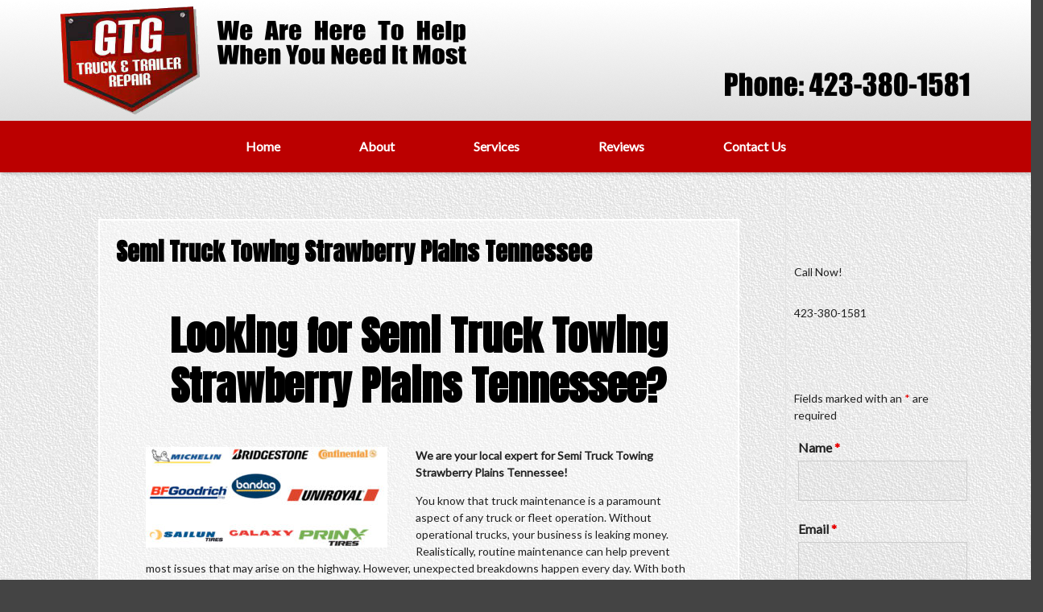

--- FILE ---
content_type: text/html; charset=utf-8
request_url: https://www.google.com/recaptcha/api2/anchor?ar=1&k=6LdywOMqAAAAAL25gCflJGUPp3pquqUpiDdIjBgz&co=aHR0cHM6Ly9ndGd0cnVjay5jb206NDQz&hl=en&v=N67nZn4AqZkNcbeMu4prBgzg&theme=light&size=normal&anchor-ms=20000&execute-ms=30000&cb=nmary6ziifon
body_size: 49460
content:
<!DOCTYPE HTML><html dir="ltr" lang="en"><head><meta http-equiv="Content-Type" content="text/html; charset=UTF-8">
<meta http-equiv="X-UA-Compatible" content="IE=edge">
<title>reCAPTCHA</title>
<style type="text/css">
/* cyrillic-ext */
@font-face {
  font-family: 'Roboto';
  font-style: normal;
  font-weight: 400;
  font-stretch: 100%;
  src: url(//fonts.gstatic.com/s/roboto/v48/KFO7CnqEu92Fr1ME7kSn66aGLdTylUAMa3GUBHMdazTgWw.woff2) format('woff2');
  unicode-range: U+0460-052F, U+1C80-1C8A, U+20B4, U+2DE0-2DFF, U+A640-A69F, U+FE2E-FE2F;
}
/* cyrillic */
@font-face {
  font-family: 'Roboto';
  font-style: normal;
  font-weight: 400;
  font-stretch: 100%;
  src: url(//fonts.gstatic.com/s/roboto/v48/KFO7CnqEu92Fr1ME7kSn66aGLdTylUAMa3iUBHMdazTgWw.woff2) format('woff2');
  unicode-range: U+0301, U+0400-045F, U+0490-0491, U+04B0-04B1, U+2116;
}
/* greek-ext */
@font-face {
  font-family: 'Roboto';
  font-style: normal;
  font-weight: 400;
  font-stretch: 100%;
  src: url(//fonts.gstatic.com/s/roboto/v48/KFO7CnqEu92Fr1ME7kSn66aGLdTylUAMa3CUBHMdazTgWw.woff2) format('woff2');
  unicode-range: U+1F00-1FFF;
}
/* greek */
@font-face {
  font-family: 'Roboto';
  font-style: normal;
  font-weight: 400;
  font-stretch: 100%;
  src: url(//fonts.gstatic.com/s/roboto/v48/KFO7CnqEu92Fr1ME7kSn66aGLdTylUAMa3-UBHMdazTgWw.woff2) format('woff2');
  unicode-range: U+0370-0377, U+037A-037F, U+0384-038A, U+038C, U+038E-03A1, U+03A3-03FF;
}
/* math */
@font-face {
  font-family: 'Roboto';
  font-style: normal;
  font-weight: 400;
  font-stretch: 100%;
  src: url(//fonts.gstatic.com/s/roboto/v48/KFO7CnqEu92Fr1ME7kSn66aGLdTylUAMawCUBHMdazTgWw.woff2) format('woff2');
  unicode-range: U+0302-0303, U+0305, U+0307-0308, U+0310, U+0312, U+0315, U+031A, U+0326-0327, U+032C, U+032F-0330, U+0332-0333, U+0338, U+033A, U+0346, U+034D, U+0391-03A1, U+03A3-03A9, U+03B1-03C9, U+03D1, U+03D5-03D6, U+03F0-03F1, U+03F4-03F5, U+2016-2017, U+2034-2038, U+203C, U+2040, U+2043, U+2047, U+2050, U+2057, U+205F, U+2070-2071, U+2074-208E, U+2090-209C, U+20D0-20DC, U+20E1, U+20E5-20EF, U+2100-2112, U+2114-2115, U+2117-2121, U+2123-214F, U+2190, U+2192, U+2194-21AE, U+21B0-21E5, U+21F1-21F2, U+21F4-2211, U+2213-2214, U+2216-22FF, U+2308-230B, U+2310, U+2319, U+231C-2321, U+2336-237A, U+237C, U+2395, U+239B-23B7, U+23D0, U+23DC-23E1, U+2474-2475, U+25AF, U+25B3, U+25B7, U+25BD, U+25C1, U+25CA, U+25CC, U+25FB, U+266D-266F, U+27C0-27FF, U+2900-2AFF, U+2B0E-2B11, U+2B30-2B4C, U+2BFE, U+3030, U+FF5B, U+FF5D, U+1D400-1D7FF, U+1EE00-1EEFF;
}
/* symbols */
@font-face {
  font-family: 'Roboto';
  font-style: normal;
  font-weight: 400;
  font-stretch: 100%;
  src: url(//fonts.gstatic.com/s/roboto/v48/KFO7CnqEu92Fr1ME7kSn66aGLdTylUAMaxKUBHMdazTgWw.woff2) format('woff2');
  unicode-range: U+0001-000C, U+000E-001F, U+007F-009F, U+20DD-20E0, U+20E2-20E4, U+2150-218F, U+2190, U+2192, U+2194-2199, U+21AF, U+21E6-21F0, U+21F3, U+2218-2219, U+2299, U+22C4-22C6, U+2300-243F, U+2440-244A, U+2460-24FF, U+25A0-27BF, U+2800-28FF, U+2921-2922, U+2981, U+29BF, U+29EB, U+2B00-2BFF, U+4DC0-4DFF, U+FFF9-FFFB, U+10140-1018E, U+10190-1019C, U+101A0, U+101D0-101FD, U+102E0-102FB, U+10E60-10E7E, U+1D2C0-1D2D3, U+1D2E0-1D37F, U+1F000-1F0FF, U+1F100-1F1AD, U+1F1E6-1F1FF, U+1F30D-1F30F, U+1F315, U+1F31C, U+1F31E, U+1F320-1F32C, U+1F336, U+1F378, U+1F37D, U+1F382, U+1F393-1F39F, U+1F3A7-1F3A8, U+1F3AC-1F3AF, U+1F3C2, U+1F3C4-1F3C6, U+1F3CA-1F3CE, U+1F3D4-1F3E0, U+1F3ED, U+1F3F1-1F3F3, U+1F3F5-1F3F7, U+1F408, U+1F415, U+1F41F, U+1F426, U+1F43F, U+1F441-1F442, U+1F444, U+1F446-1F449, U+1F44C-1F44E, U+1F453, U+1F46A, U+1F47D, U+1F4A3, U+1F4B0, U+1F4B3, U+1F4B9, U+1F4BB, U+1F4BF, U+1F4C8-1F4CB, U+1F4D6, U+1F4DA, U+1F4DF, U+1F4E3-1F4E6, U+1F4EA-1F4ED, U+1F4F7, U+1F4F9-1F4FB, U+1F4FD-1F4FE, U+1F503, U+1F507-1F50B, U+1F50D, U+1F512-1F513, U+1F53E-1F54A, U+1F54F-1F5FA, U+1F610, U+1F650-1F67F, U+1F687, U+1F68D, U+1F691, U+1F694, U+1F698, U+1F6AD, U+1F6B2, U+1F6B9-1F6BA, U+1F6BC, U+1F6C6-1F6CF, U+1F6D3-1F6D7, U+1F6E0-1F6EA, U+1F6F0-1F6F3, U+1F6F7-1F6FC, U+1F700-1F7FF, U+1F800-1F80B, U+1F810-1F847, U+1F850-1F859, U+1F860-1F887, U+1F890-1F8AD, U+1F8B0-1F8BB, U+1F8C0-1F8C1, U+1F900-1F90B, U+1F93B, U+1F946, U+1F984, U+1F996, U+1F9E9, U+1FA00-1FA6F, U+1FA70-1FA7C, U+1FA80-1FA89, U+1FA8F-1FAC6, U+1FACE-1FADC, U+1FADF-1FAE9, U+1FAF0-1FAF8, U+1FB00-1FBFF;
}
/* vietnamese */
@font-face {
  font-family: 'Roboto';
  font-style: normal;
  font-weight: 400;
  font-stretch: 100%;
  src: url(//fonts.gstatic.com/s/roboto/v48/KFO7CnqEu92Fr1ME7kSn66aGLdTylUAMa3OUBHMdazTgWw.woff2) format('woff2');
  unicode-range: U+0102-0103, U+0110-0111, U+0128-0129, U+0168-0169, U+01A0-01A1, U+01AF-01B0, U+0300-0301, U+0303-0304, U+0308-0309, U+0323, U+0329, U+1EA0-1EF9, U+20AB;
}
/* latin-ext */
@font-face {
  font-family: 'Roboto';
  font-style: normal;
  font-weight: 400;
  font-stretch: 100%;
  src: url(//fonts.gstatic.com/s/roboto/v48/KFO7CnqEu92Fr1ME7kSn66aGLdTylUAMa3KUBHMdazTgWw.woff2) format('woff2');
  unicode-range: U+0100-02BA, U+02BD-02C5, U+02C7-02CC, U+02CE-02D7, U+02DD-02FF, U+0304, U+0308, U+0329, U+1D00-1DBF, U+1E00-1E9F, U+1EF2-1EFF, U+2020, U+20A0-20AB, U+20AD-20C0, U+2113, U+2C60-2C7F, U+A720-A7FF;
}
/* latin */
@font-face {
  font-family: 'Roboto';
  font-style: normal;
  font-weight: 400;
  font-stretch: 100%;
  src: url(//fonts.gstatic.com/s/roboto/v48/KFO7CnqEu92Fr1ME7kSn66aGLdTylUAMa3yUBHMdazQ.woff2) format('woff2');
  unicode-range: U+0000-00FF, U+0131, U+0152-0153, U+02BB-02BC, U+02C6, U+02DA, U+02DC, U+0304, U+0308, U+0329, U+2000-206F, U+20AC, U+2122, U+2191, U+2193, U+2212, U+2215, U+FEFF, U+FFFD;
}
/* cyrillic-ext */
@font-face {
  font-family: 'Roboto';
  font-style: normal;
  font-weight: 500;
  font-stretch: 100%;
  src: url(//fonts.gstatic.com/s/roboto/v48/KFO7CnqEu92Fr1ME7kSn66aGLdTylUAMa3GUBHMdazTgWw.woff2) format('woff2');
  unicode-range: U+0460-052F, U+1C80-1C8A, U+20B4, U+2DE0-2DFF, U+A640-A69F, U+FE2E-FE2F;
}
/* cyrillic */
@font-face {
  font-family: 'Roboto';
  font-style: normal;
  font-weight: 500;
  font-stretch: 100%;
  src: url(//fonts.gstatic.com/s/roboto/v48/KFO7CnqEu92Fr1ME7kSn66aGLdTylUAMa3iUBHMdazTgWw.woff2) format('woff2');
  unicode-range: U+0301, U+0400-045F, U+0490-0491, U+04B0-04B1, U+2116;
}
/* greek-ext */
@font-face {
  font-family: 'Roboto';
  font-style: normal;
  font-weight: 500;
  font-stretch: 100%;
  src: url(//fonts.gstatic.com/s/roboto/v48/KFO7CnqEu92Fr1ME7kSn66aGLdTylUAMa3CUBHMdazTgWw.woff2) format('woff2');
  unicode-range: U+1F00-1FFF;
}
/* greek */
@font-face {
  font-family: 'Roboto';
  font-style: normal;
  font-weight: 500;
  font-stretch: 100%;
  src: url(//fonts.gstatic.com/s/roboto/v48/KFO7CnqEu92Fr1ME7kSn66aGLdTylUAMa3-UBHMdazTgWw.woff2) format('woff2');
  unicode-range: U+0370-0377, U+037A-037F, U+0384-038A, U+038C, U+038E-03A1, U+03A3-03FF;
}
/* math */
@font-face {
  font-family: 'Roboto';
  font-style: normal;
  font-weight: 500;
  font-stretch: 100%;
  src: url(//fonts.gstatic.com/s/roboto/v48/KFO7CnqEu92Fr1ME7kSn66aGLdTylUAMawCUBHMdazTgWw.woff2) format('woff2');
  unicode-range: U+0302-0303, U+0305, U+0307-0308, U+0310, U+0312, U+0315, U+031A, U+0326-0327, U+032C, U+032F-0330, U+0332-0333, U+0338, U+033A, U+0346, U+034D, U+0391-03A1, U+03A3-03A9, U+03B1-03C9, U+03D1, U+03D5-03D6, U+03F0-03F1, U+03F4-03F5, U+2016-2017, U+2034-2038, U+203C, U+2040, U+2043, U+2047, U+2050, U+2057, U+205F, U+2070-2071, U+2074-208E, U+2090-209C, U+20D0-20DC, U+20E1, U+20E5-20EF, U+2100-2112, U+2114-2115, U+2117-2121, U+2123-214F, U+2190, U+2192, U+2194-21AE, U+21B0-21E5, U+21F1-21F2, U+21F4-2211, U+2213-2214, U+2216-22FF, U+2308-230B, U+2310, U+2319, U+231C-2321, U+2336-237A, U+237C, U+2395, U+239B-23B7, U+23D0, U+23DC-23E1, U+2474-2475, U+25AF, U+25B3, U+25B7, U+25BD, U+25C1, U+25CA, U+25CC, U+25FB, U+266D-266F, U+27C0-27FF, U+2900-2AFF, U+2B0E-2B11, U+2B30-2B4C, U+2BFE, U+3030, U+FF5B, U+FF5D, U+1D400-1D7FF, U+1EE00-1EEFF;
}
/* symbols */
@font-face {
  font-family: 'Roboto';
  font-style: normal;
  font-weight: 500;
  font-stretch: 100%;
  src: url(//fonts.gstatic.com/s/roboto/v48/KFO7CnqEu92Fr1ME7kSn66aGLdTylUAMaxKUBHMdazTgWw.woff2) format('woff2');
  unicode-range: U+0001-000C, U+000E-001F, U+007F-009F, U+20DD-20E0, U+20E2-20E4, U+2150-218F, U+2190, U+2192, U+2194-2199, U+21AF, U+21E6-21F0, U+21F3, U+2218-2219, U+2299, U+22C4-22C6, U+2300-243F, U+2440-244A, U+2460-24FF, U+25A0-27BF, U+2800-28FF, U+2921-2922, U+2981, U+29BF, U+29EB, U+2B00-2BFF, U+4DC0-4DFF, U+FFF9-FFFB, U+10140-1018E, U+10190-1019C, U+101A0, U+101D0-101FD, U+102E0-102FB, U+10E60-10E7E, U+1D2C0-1D2D3, U+1D2E0-1D37F, U+1F000-1F0FF, U+1F100-1F1AD, U+1F1E6-1F1FF, U+1F30D-1F30F, U+1F315, U+1F31C, U+1F31E, U+1F320-1F32C, U+1F336, U+1F378, U+1F37D, U+1F382, U+1F393-1F39F, U+1F3A7-1F3A8, U+1F3AC-1F3AF, U+1F3C2, U+1F3C4-1F3C6, U+1F3CA-1F3CE, U+1F3D4-1F3E0, U+1F3ED, U+1F3F1-1F3F3, U+1F3F5-1F3F7, U+1F408, U+1F415, U+1F41F, U+1F426, U+1F43F, U+1F441-1F442, U+1F444, U+1F446-1F449, U+1F44C-1F44E, U+1F453, U+1F46A, U+1F47D, U+1F4A3, U+1F4B0, U+1F4B3, U+1F4B9, U+1F4BB, U+1F4BF, U+1F4C8-1F4CB, U+1F4D6, U+1F4DA, U+1F4DF, U+1F4E3-1F4E6, U+1F4EA-1F4ED, U+1F4F7, U+1F4F9-1F4FB, U+1F4FD-1F4FE, U+1F503, U+1F507-1F50B, U+1F50D, U+1F512-1F513, U+1F53E-1F54A, U+1F54F-1F5FA, U+1F610, U+1F650-1F67F, U+1F687, U+1F68D, U+1F691, U+1F694, U+1F698, U+1F6AD, U+1F6B2, U+1F6B9-1F6BA, U+1F6BC, U+1F6C6-1F6CF, U+1F6D3-1F6D7, U+1F6E0-1F6EA, U+1F6F0-1F6F3, U+1F6F7-1F6FC, U+1F700-1F7FF, U+1F800-1F80B, U+1F810-1F847, U+1F850-1F859, U+1F860-1F887, U+1F890-1F8AD, U+1F8B0-1F8BB, U+1F8C0-1F8C1, U+1F900-1F90B, U+1F93B, U+1F946, U+1F984, U+1F996, U+1F9E9, U+1FA00-1FA6F, U+1FA70-1FA7C, U+1FA80-1FA89, U+1FA8F-1FAC6, U+1FACE-1FADC, U+1FADF-1FAE9, U+1FAF0-1FAF8, U+1FB00-1FBFF;
}
/* vietnamese */
@font-face {
  font-family: 'Roboto';
  font-style: normal;
  font-weight: 500;
  font-stretch: 100%;
  src: url(//fonts.gstatic.com/s/roboto/v48/KFO7CnqEu92Fr1ME7kSn66aGLdTylUAMa3OUBHMdazTgWw.woff2) format('woff2');
  unicode-range: U+0102-0103, U+0110-0111, U+0128-0129, U+0168-0169, U+01A0-01A1, U+01AF-01B0, U+0300-0301, U+0303-0304, U+0308-0309, U+0323, U+0329, U+1EA0-1EF9, U+20AB;
}
/* latin-ext */
@font-face {
  font-family: 'Roboto';
  font-style: normal;
  font-weight: 500;
  font-stretch: 100%;
  src: url(//fonts.gstatic.com/s/roboto/v48/KFO7CnqEu92Fr1ME7kSn66aGLdTylUAMa3KUBHMdazTgWw.woff2) format('woff2');
  unicode-range: U+0100-02BA, U+02BD-02C5, U+02C7-02CC, U+02CE-02D7, U+02DD-02FF, U+0304, U+0308, U+0329, U+1D00-1DBF, U+1E00-1E9F, U+1EF2-1EFF, U+2020, U+20A0-20AB, U+20AD-20C0, U+2113, U+2C60-2C7F, U+A720-A7FF;
}
/* latin */
@font-face {
  font-family: 'Roboto';
  font-style: normal;
  font-weight: 500;
  font-stretch: 100%;
  src: url(//fonts.gstatic.com/s/roboto/v48/KFO7CnqEu92Fr1ME7kSn66aGLdTylUAMa3yUBHMdazQ.woff2) format('woff2');
  unicode-range: U+0000-00FF, U+0131, U+0152-0153, U+02BB-02BC, U+02C6, U+02DA, U+02DC, U+0304, U+0308, U+0329, U+2000-206F, U+20AC, U+2122, U+2191, U+2193, U+2212, U+2215, U+FEFF, U+FFFD;
}
/* cyrillic-ext */
@font-face {
  font-family: 'Roboto';
  font-style: normal;
  font-weight: 900;
  font-stretch: 100%;
  src: url(//fonts.gstatic.com/s/roboto/v48/KFO7CnqEu92Fr1ME7kSn66aGLdTylUAMa3GUBHMdazTgWw.woff2) format('woff2');
  unicode-range: U+0460-052F, U+1C80-1C8A, U+20B4, U+2DE0-2DFF, U+A640-A69F, U+FE2E-FE2F;
}
/* cyrillic */
@font-face {
  font-family: 'Roboto';
  font-style: normal;
  font-weight: 900;
  font-stretch: 100%;
  src: url(//fonts.gstatic.com/s/roboto/v48/KFO7CnqEu92Fr1ME7kSn66aGLdTylUAMa3iUBHMdazTgWw.woff2) format('woff2');
  unicode-range: U+0301, U+0400-045F, U+0490-0491, U+04B0-04B1, U+2116;
}
/* greek-ext */
@font-face {
  font-family: 'Roboto';
  font-style: normal;
  font-weight: 900;
  font-stretch: 100%;
  src: url(//fonts.gstatic.com/s/roboto/v48/KFO7CnqEu92Fr1ME7kSn66aGLdTylUAMa3CUBHMdazTgWw.woff2) format('woff2');
  unicode-range: U+1F00-1FFF;
}
/* greek */
@font-face {
  font-family: 'Roboto';
  font-style: normal;
  font-weight: 900;
  font-stretch: 100%;
  src: url(//fonts.gstatic.com/s/roboto/v48/KFO7CnqEu92Fr1ME7kSn66aGLdTylUAMa3-UBHMdazTgWw.woff2) format('woff2');
  unicode-range: U+0370-0377, U+037A-037F, U+0384-038A, U+038C, U+038E-03A1, U+03A3-03FF;
}
/* math */
@font-face {
  font-family: 'Roboto';
  font-style: normal;
  font-weight: 900;
  font-stretch: 100%;
  src: url(//fonts.gstatic.com/s/roboto/v48/KFO7CnqEu92Fr1ME7kSn66aGLdTylUAMawCUBHMdazTgWw.woff2) format('woff2');
  unicode-range: U+0302-0303, U+0305, U+0307-0308, U+0310, U+0312, U+0315, U+031A, U+0326-0327, U+032C, U+032F-0330, U+0332-0333, U+0338, U+033A, U+0346, U+034D, U+0391-03A1, U+03A3-03A9, U+03B1-03C9, U+03D1, U+03D5-03D6, U+03F0-03F1, U+03F4-03F5, U+2016-2017, U+2034-2038, U+203C, U+2040, U+2043, U+2047, U+2050, U+2057, U+205F, U+2070-2071, U+2074-208E, U+2090-209C, U+20D0-20DC, U+20E1, U+20E5-20EF, U+2100-2112, U+2114-2115, U+2117-2121, U+2123-214F, U+2190, U+2192, U+2194-21AE, U+21B0-21E5, U+21F1-21F2, U+21F4-2211, U+2213-2214, U+2216-22FF, U+2308-230B, U+2310, U+2319, U+231C-2321, U+2336-237A, U+237C, U+2395, U+239B-23B7, U+23D0, U+23DC-23E1, U+2474-2475, U+25AF, U+25B3, U+25B7, U+25BD, U+25C1, U+25CA, U+25CC, U+25FB, U+266D-266F, U+27C0-27FF, U+2900-2AFF, U+2B0E-2B11, U+2B30-2B4C, U+2BFE, U+3030, U+FF5B, U+FF5D, U+1D400-1D7FF, U+1EE00-1EEFF;
}
/* symbols */
@font-face {
  font-family: 'Roboto';
  font-style: normal;
  font-weight: 900;
  font-stretch: 100%;
  src: url(//fonts.gstatic.com/s/roboto/v48/KFO7CnqEu92Fr1ME7kSn66aGLdTylUAMaxKUBHMdazTgWw.woff2) format('woff2');
  unicode-range: U+0001-000C, U+000E-001F, U+007F-009F, U+20DD-20E0, U+20E2-20E4, U+2150-218F, U+2190, U+2192, U+2194-2199, U+21AF, U+21E6-21F0, U+21F3, U+2218-2219, U+2299, U+22C4-22C6, U+2300-243F, U+2440-244A, U+2460-24FF, U+25A0-27BF, U+2800-28FF, U+2921-2922, U+2981, U+29BF, U+29EB, U+2B00-2BFF, U+4DC0-4DFF, U+FFF9-FFFB, U+10140-1018E, U+10190-1019C, U+101A0, U+101D0-101FD, U+102E0-102FB, U+10E60-10E7E, U+1D2C0-1D2D3, U+1D2E0-1D37F, U+1F000-1F0FF, U+1F100-1F1AD, U+1F1E6-1F1FF, U+1F30D-1F30F, U+1F315, U+1F31C, U+1F31E, U+1F320-1F32C, U+1F336, U+1F378, U+1F37D, U+1F382, U+1F393-1F39F, U+1F3A7-1F3A8, U+1F3AC-1F3AF, U+1F3C2, U+1F3C4-1F3C6, U+1F3CA-1F3CE, U+1F3D4-1F3E0, U+1F3ED, U+1F3F1-1F3F3, U+1F3F5-1F3F7, U+1F408, U+1F415, U+1F41F, U+1F426, U+1F43F, U+1F441-1F442, U+1F444, U+1F446-1F449, U+1F44C-1F44E, U+1F453, U+1F46A, U+1F47D, U+1F4A3, U+1F4B0, U+1F4B3, U+1F4B9, U+1F4BB, U+1F4BF, U+1F4C8-1F4CB, U+1F4D6, U+1F4DA, U+1F4DF, U+1F4E3-1F4E6, U+1F4EA-1F4ED, U+1F4F7, U+1F4F9-1F4FB, U+1F4FD-1F4FE, U+1F503, U+1F507-1F50B, U+1F50D, U+1F512-1F513, U+1F53E-1F54A, U+1F54F-1F5FA, U+1F610, U+1F650-1F67F, U+1F687, U+1F68D, U+1F691, U+1F694, U+1F698, U+1F6AD, U+1F6B2, U+1F6B9-1F6BA, U+1F6BC, U+1F6C6-1F6CF, U+1F6D3-1F6D7, U+1F6E0-1F6EA, U+1F6F0-1F6F3, U+1F6F7-1F6FC, U+1F700-1F7FF, U+1F800-1F80B, U+1F810-1F847, U+1F850-1F859, U+1F860-1F887, U+1F890-1F8AD, U+1F8B0-1F8BB, U+1F8C0-1F8C1, U+1F900-1F90B, U+1F93B, U+1F946, U+1F984, U+1F996, U+1F9E9, U+1FA00-1FA6F, U+1FA70-1FA7C, U+1FA80-1FA89, U+1FA8F-1FAC6, U+1FACE-1FADC, U+1FADF-1FAE9, U+1FAF0-1FAF8, U+1FB00-1FBFF;
}
/* vietnamese */
@font-face {
  font-family: 'Roboto';
  font-style: normal;
  font-weight: 900;
  font-stretch: 100%;
  src: url(//fonts.gstatic.com/s/roboto/v48/KFO7CnqEu92Fr1ME7kSn66aGLdTylUAMa3OUBHMdazTgWw.woff2) format('woff2');
  unicode-range: U+0102-0103, U+0110-0111, U+0128-0129, U+0168-0169, U+01A0-01A1, U+01AF-01B0, U+0300-0301, U+0303-0304, U+0308-0309, U+0323, U+0329, U+1EA0-1EF9, U+20AB;
}
/* latin-ext */
@font-face {
  font-family: 'Roboto';
  font-style: normal;
  font-weight: 900;
  font-stretch: 100%;
  src: url(//fonts.gstatic.com/s/roboto/v48/KFO7CnqEu92Fr1ME7kSn66aGLdTylUAMa3KUBHMdazTgWw.woff2) format('woff2');
  unicode-range: U+0100-02BA, U+02BD-02C5, U+02C7-02CC, U+02CE-02D7, U+02DD-02FF, U+0304, U+0308, U+0329, U+1D00-1DBF, U+1E00-1E9F, U+1EF2-1EFF, U+2020, U+20A0-20AB, U+20AD-20C0, U+2113, U+2C60-2C7F, U+A720-A7FF;
}
/* latin */
@font-face {
  font-family: 'Roboto';
  font-style: normal;
  font-weight: 900;
  font-stretch: 100%;
  src: url(//fonts.gstatic.com/s/roboto/v48/KFO7CnqEu92Fr1ME7kSn66aGLdTylUAMa3yUBHMdazQ.woff2) format('woff2');
  unicode-range: U+0000-00FF, U+0131, U+0152-0153, U+02BB-02BC, U+02C6, U+02DA, U+02DC, U+0304, U+0308, U+0329, U+2000-206F, U+20AC, U+2122, U+2191, U+2193, U+2212, U+2215, U+FEFF, U+FFFD;
}

</style>
<link rel="stylesheet" type="text/css" href="https://www.gstatic.com/recaptcha/releases/N67nZn4AqZkNcbeMu4prBgzg/styles__ltr.css">
<script nonce="Os2DSKG-WvA_9IjoXhCEhw" type="text/javascript">window['__recaptcha_api'] = 'https://www.google.com/recaptcha/api2/';</script>
<script type="text/javascript" src="https://www.gstatic.com/recaptcha/releases/N67nZn4AqZkNcbeMu4prBgzg/recaptcha__en.js" nonce="Os2DSKG-WvA_9IjoXhCEhw">
      
    </script></head>
<body><div id="rc-anchor-alert" class="rc-anchor-alert"></div>
<input type="hidden" id="recaptcha-token" value="[base64]">
<script type="text/javascript" nonce="Os2DSKG-WvA_9IjoXhCEhw">
      recaptcha.anchor.Main.init("[\x22ainput\x22,[\x22bgdata\x22,\x22\x22,\[base64]/[base64]/MjU1Ong/[base64]/[base64]/[base64]/[base64]/[base64]/[base64]/[base64]/[base64]/[base64]/[base64]/[base64]/[base64]/[base64]/[base64]/[base64]\\u003d\x22,\[base64]\\u003d\x22,\x22wq7DnRPCqcKCGlXCqcO4E8Ovw5LCj8Ovw7LDmMKPwqXClERhwp8/L8Kgw5wFwrlFwqjCognDg8OObi7ClcOfa37Di8OgbXJODsOIR8KUwo/CvMOlw5DDi14cCXrDscKswo1ewovDlmHCucKuw6PDicOzwrM4w4PDoMKKSSjDvRhQMwXDuiJWw75BNm/DlyvCrcKWTyHDtMK4wpoHIRFJG8OYJ8Ktw43DmcKzwpfCpkUmclLCgMOHJcKfwoZiT2LCjcK/wrXDoxE+WgjDrMO2YsKdwp7CqBVewrt+wqrCoMOhSsOyw5/CiWHCrSEPw5fDrAxDwrXDscKvwrXCgcK0WsOVwqbChFTCo2/Cu3F0w7LDkGrCvcKoNmYMc8Ouw4DDlhFZJRHDosOaDMKUwprDmTTDsMOQD8OED0ZLVcOXZMOUfCcVUMOMIsKwwqXCmMKMwobDiRRIw6hzw7/DgsOjNsKPW8KOOcOeF8OXacKrw73DgHPCkmPDp0p+KcKpw6jCg8O2wqnDj8KgcsO9wrfDp0MeOCrClivDhQNHM8Kcw4bDuQ7Dg2Y8McOBwrtvwodSQinCkEUpQ8KUwrnCm8Ouw7h+a8KROcKcw6x0wowhwrHDgsKiwpMdTHXChcK4wpszwqcCO8OqQMKhw5/DqDU7Y8OLLcKyw7zDuMOPVC9Kw53DnQzDgivCjQNEClMsGiLDn8O6JAoTwoXCokPCm2jCkcK4wprDmcKMcy/[base64]/ChcO/wpbDu8KKw4kcQMKeAMOzAMORfFQ0w5EBDi/[base64]/[base64]/PWtfw5LDvztiwoMiwrFHw51OGMKSw5/DgkHDtMO1w7HDj8OXw6BNfsO4w7Mew4gYwrc1Y8O2CMOaw5nDt8Ktw57DlGTCjsOUw7vDu8K/w79sdkY/[base64]/X8OcwrAEwqweIFVIPsOaMwbCvcKIwozDksKOw4zCkcODAsKvcsOnccOXYsOkwrR4wo/CvCTCniNobVvCjsKUJW/[base64]/[base64]/CiVvDtjRUZmrDiw8Zw69CwooCLDEuVXnDncOUwpNlUMKiOA5BAsKzWUllwponwrLDokkCeEbDgCfDgcKrAcKEwpLChkFEUcOpwpNUXcKjDQrDil4qElA+Om/CpsOtw4vDmcKvwrDDnMOlcMK2fGY3w5TCnDJLwr90Y8K5ZlXCpcK+wovDgcO+w7bDtMKKAsKYGcO7w6TDizPChMK6w6xSaGxKwoPDpsOgLsONHsK2BsKuwqgTOWw6fyxsTXzDvC/DmnfCucKLwr3Cp1TDhcKSYMObfsO/FDMAw7AwRlEZwqw8wrDDicOWwpJuDX7Do8Omwr/ClUXDtMOOwpVMYsOnwpZuH8OEQxTCjzBuwopQY0TDlwDCmT3CscOpAcOYIFjDmcOLwpTDvWNew4nCs8OZw4LCucO6X8OzJFVKLMKrw6A7PgjCuVfCswLDtcK2CWBlwpFUQUJ8c8O4w5PCk8O1YErCjQ4VSAosEU3DsHYAEzjDllzCqzF9Al/CrMOPwqPDq8Kfwq/CimhKwrTCq8KGwqkjHcO3fMOcw6gfw6xcw6TDpsOHwoBTHkFCCcKRfAw5w4xUwqRJTiZ6az3CqVzCrcOUw6B7AGwJwoPCrcKbw493wqrDhMKfwrcjbMOwa0LDjSIfWEvDllDCpMK8wroPwqMPPxN7w4TCmwJ4BE4AO8KSw57DnxvCk8OVOMO/VkVJQCPCpE7CjcK3w6XCvj3CjcKTC8Kgw6N2w4DDusOJw7p/FMOjAsObw6nCtjBVDBfDsgHCn3PDgsKZQ8KsHBMIwodVDHvCg8K6GcKgw4cqw7YMw5YWwp7DrMKPwozDkF0XZnXDjsKzw7XDpcKLw7jDohByw40Kw5vDlCXChcOxT8Oiwq7ChcKAA8OoX2luAsKowpfDuDXDpMO7Z8Knw5FBwqkbw6bDpsO2wr/DgXXCgcKMO8KZwrbDssKkacKHwqICw7EWw4RAPcKGwqMzwp4Wb1TCrWfCv8OwWcOOwpzDgGXCpy59S3PDrcOCw5jDr8Ocw5nDh8ORwpnDhj/ChkcRwohRw4fDncK9wrvDncO+worCkCvDkMOELkxJYS4aw4bDszPDksKQUsO8QMOHw7TCksK4EMO6wp3CgFnDisOHSsObPhTDm0gewqdTwr9UYcORwojCtDwkw5ZRNhdWwqfDiXTDncOMAsONw4PDvTgJZgPDhxxXbBDDkXB9w75/VMOBwq03f8KfwotKwrY9GcKJA8KAw5PDg8KnwpgnC2zDon/Cl04iXXkww44PwpLCjMKaw7sodMO+w47DtiHCoTnCjHnCvcKswptCw7TDl8OhQsOBb8K0wqMkwqJjDxvDssOKwprChsKRNW/[base64]/DlndaekbCvcOMQsKTw4zDuHnChcO7wrLDicO4R1t3b8K2wpMOwqrCssKowq3Ciz3DjcKmwo5gZ8KBwpFTNsKiwrl2BMKEBcKCw7h+AMK/JsKcwpHDgHliw4ROwpspwqsNBcO0w7VIw6REw5pHwr/[base64]/DiSDDpsOFwrRGwpDDnUvDm8OGDsKFPDMhOMOjc8KzPSHDv0jDgnZsdcKGw6PDl8KVwrTDggzDuMO9w5fDpFzDqTROw7oxwqE8wotRw5rDuMKNw6PDjMOPwrMmSz03CVPCtMO1w64hDsKTQkcIw79/w5vDpcKowo9Gw5VYw6jCpcO/[base64]/w4LCtcOtel3CuURnwr4TE8OZw4DDqHbCh8KRQATDgMK6fXLDosOpJ1vCmxbDuWY9bcKKw4cnw6/DjXPClMK1wqzCpcKFasOHwpZZwoDDqMOowqVYw7bCm8OzacOZwpcTYcO5Yi54w6DCsMKPwooBP3HDrGHCgwwQJzoZw7TDhsO7w5rCjcOvTsKLw6bCj1Y3OMK/w6lvwoPCg8KyAxDCp8Kpw5HChSomw5/Ch0tRw5AQD8Kcw4x5L8OqSMKrDMOTG8OLw4TDgB7CvcO2D20QO0bDv8OuQsOLMmI+WR4wwpFiwpZUXMO7w60ETy57AcOyQMOrw7DDqnbDisOTwrvCrQ7DgDTDqMK/H8O0w4ZjSsKZU8KWTA/[base64]/CgcOjwpkOwo3Dhl/CrMORdsOMIWfCjsO7C8K8J8OMw7Qiw5A1w5cobmLCoWbCog7Cq8OoKEFPVQLDqUYCwo8MWDnCoMK9WSISbcKLw65Kw63CkhzDsMKbw5Aow4TDrMKvw4l5JcORwqRYw4bDgcOjfHTCm2jDjsOCwrM6fCjChcOiMDjDm8OCVsKuYz1racKKwo/CtMKTMlXDsMO6wrosTRrDjsK2cTfCtcOiZiTCrsOEwpZjw4TClxHDtQwFw5cxFMOxwoFkw7x4H8KhfVEUZ3Y8c8KGSWI8bcOgw5g9dz/DgGPCgAsASgsdw6jDqsKtfsKbwrtKBcK6w6wKaRbCs2bCtnFMwpRew6bCkT3CiMKrw7/[base64]/DjcKACsO2GlXDk0cWf07DiBNZXsO1XsKQccOrw7XDmsOBNgkJBcK2fjrDmcKvw4ZiekwRT8O3Jgp1wrHCnMKCRcKxMcKUw5rCtcO1E8KXRMKWw4bCosO6wrhpw57CoXsvNShlQ8KwBsK0ZlXDp8Oew6x6XzBJw6fDkMOmYsK9KHLCnsOOQVp6wr0tVsKJLcK/wpAFw4Eic8Ohw61ywpERw7jDhcOmBhgJDsOZYjPChlHCv8OywoZiwpEIwrsdw7vDnsO4w5nCnCjDhSfDscK1VsKyPBBlc0XDlTHDoMKVECZxYjALPmTCqSxGe10/w4LCjMKAO8OOBBRIw4fDtH3DhSTCoMOhwq/[base64]/DlM9BDVjwqwfYwjDosOQL8OoS8OfY8Oxw6/CncKbT1VQMQDCocOUbyzCr1fDuiUVw5ZEDMOTwrRVw6LCvlUrw53DqsKAwqR4DMKJwovCu3XDv8KFw5ZlHQwpwoPCl8OCwpPCniMBe0w4GU3CocKRwq/[base64]/DtsO6wqTCoA/DlMOwwowlGcOMC8OIPSrDnBbCksKRan3DhcObZMKNJUbDpMOuCiECw4LDlsK+BMOSBUPCtifDtsKfwrzDo2oUUFknwo4iwqlyw5HCv0DDvMKRwrXDvTsNGi4awpEFVzUhVgrCssOtPsKPP25NED/DjMKdZkrDs8KOfHbDqsODLMKuwqYJwoUpST7CicKKwqPCnsOOwrnDo8Okw5zDgMOfwprDhcOXSMOSdA3Dj3TCscKUScO+wpIAVyhJISvDvjwZdnnClBIgw7YhfGxSaMKhwqHDvcK6wpbCjW/DomzCqiZ1eMOhJcKDwqVRYVHDm253w75YwrrDsydgwq3Cpy7DsVhcXgzDiH7DtB5YwoUKZ8KtbsKKDXXDisOxwrPCpcKIwozDicOaJ8K0Z8OXwoU9wqrDhMKYw5JHwr/DqsKcMXrCpR8iwozDkgbCkG3CiMKJwpgdwqTChlfClAt1JcOFw5/Co8O7Ry7Ck8ODwrs2w5rCrhPCg8OWVMOOwq3DkMKMwr0wAcOkI8KLw7LDrCXDtcKgwp/[base64]/Dn3ANwpHDqcOvFCXDtyPDnGx/wo84BsOew4oFwoDCpMOzw4DCliVJfsKYd8ObHRDCtifDlMKwwqRiY8O9w5gwVsOuw7RHwqgEecKRG27DlkvCqcKALS8Qw443FzbCnQBqwp/DjMOTT8KJXsOQHMKcw6rCucOQwoJ/w6FtHDLDtHIlR08Vw5VYecKYwoQGwoHDhj8zB8OfYiNrY8KCwpTDhjAXwrYPDwrDjSrDhlHDs1bDj8OMK8OgwqV6Nj5hwoNJw4xIw4dtYlrDv8OZUB7DuQZqMsKSw5/ClzF4S1HDm3vChcKqw7d8wrlGdmlfW8OBw4ZNw5l0wp5SUTtGa8OVw6sSwrLDvMO6csOxUwMkcsK0PQB4SzHDjsOgGMOLBMKza8K/w4rCrcO6w5Idw5Yfw7TCpFBhSBgjw4LDr8K6w6URw65wSlAuwozDl2XDsMKxR2rCjcOdw5bClhbCsEbDtcK4J8OCYcKoH8K1woVFwpkKJU7ClsO/VcO8DTFtRsKMKsKkw6zCuMO0w5pBYz/[base64]/CoVQ+w4MQw7Nww4fChMOhcX/CpcKpw5/DoBXDr8KKw7DClcKdA8K8w4fCtmc/[base64]/DhcOGw63CkAEfwovCq0bDosKIw44/w7vCpWnClhZsXTcYfyvCv8Kxw7BxwqrDgCjDosOIw50cw4nCiMOOIsKRIcKkDmXCtnUAw6XCnsKgwofDmcO2QcOvLj9Awq9tPBnDksOtw6k5w6fDmXbDpnDCtsOZZ8K8w5QAw5NNR07CqGLDnzIRah/CsmLDmMKDGTLDmAJHw5XCkcOvw6rCkDp/w4USU1fCr3FRw4/DjcOKX8OLbT8AHEbCogbCssOnwqXCksO2wp3Dp8OXwo57w7HCpMOPXBsMw4hBwqPCoijDiMOiwpVvRsOtw48LCMKwwrhZw6ANAAXDrcKRGcOcVsOBwqDDvsOUwqYvY3E5w5/Dv2RfEn3ChMOoZyBvwonDmMK1wq8ZFsOGM3piIMKdBMKgwqjCjsK0XsKZwoDDrMKRMcKOI8OOSixew5kpYD0/UMONIFwvcBnCl8Ojw7oIfE9EJsOow6jCkDFFAkVDQ8KWw4fCnMKswofDn8KgFMOSwpDDnsORcHPChcOTw47CmsKswqh2XcOHw57CrjHDvHnCuMOGw77DuVfDqXV2LUYNw4k4HMOwdcOdw7wOw5Yxwo/CicOpw5gzwrLDoVIuwqkmTsKIfBDDhBx4w6pywrttDT/DjhAcwowzM8O+wqVDScOEwq0Uw6EITcKDWmg/JsKdRMKXekQMw5N+YFvDvMORCcK6w5PCoB3Dt1XCj8OHw5LDiV12YMOhw43CqcKSTMO7wrI5wq/DjsOIAMK4VcOLw7HDicO8ZX85wot7FcKzOcKtw4fDtMKnSSNnGsOXd8OMwrdVwpbDnMO3N8KBUcKWHTbDqcK7wqkIc8KFPBo5EsOdw5RJwqgNRMK9PsOOw5lrwq4Aw6rDr8OwVRvDj8Opwqg0BDrDmsO3PcO4bA7ChEnCscKkbHw/RsKEaMKAHBgBUMO3UsOje8K2GcOaKC4/JVlrasOcHAo7fiDCuWpXw5tWdTFdX8OdZWHDuXdVw74xw5x5aTBDw4TCnsKiSj5vw5Nww7tswojDiWbDuG3DmsKpVCHCtU7Co8O9GcKiw6AUUMKKBhDChcKtwoLDlH/Dl2vDslUQwqTCtx/[base64]/Cq8OjLzLDjcOwSSXCujLDqMObw4HCuMKQwozDvsO7VmDDm8K1PSwKAcK4wq/CnRQRXlIneMKXDcKYYn7CrlTDqcOKcw/[base64]/w5hUZQLCo8O/wr/Dm8OYwrfCqxTDvsOdw4EMwpbDg8O5w4tGAXnDhMKnSsK6EcK5acKZKcKoecKtaQNDTULCiFnCsMOEYEDCj8KEw5jCm8Opw7rClkzCrBJHw4LCmEJ0AwnDnyEhw5PCkT/DngIvIyrDiComVsKAw5xkemrCr8OWFMOQwqTCkcK4wp3CuMOpwrA/[base64]/[base64]/CpMK/wpzCocOqwp9GLcKmSmrCi8K5w4nCum9UbsODNDrDgCXCoMOUC00Gw7R4S8O7wrvCjlJfL0o2w4/CjE/CjMKsw5XCsWTCrMOfbmjDsnopwqhqwrbCmBPDrsKGw5zCrsKqRHp/E8OKWFMww6zDu8K+QHwEwr9LwpzCssOcOHJtXsOOwrwCIMKYEyQtw7LDqsOLwph1csOtecK8w7g3w7Emc8O8w4cqw4DCmcOlEnTCm8KLw79JwoZJw7LCpsKYCl9WHcOLC8O3E27DhTrDl8K+wqIywo9iwrzCvWEMVVjCosKBwp/[base64]/[base64]/CocKxXgnDr8KDelpMw53ChDY7wqM4ZQxAw4zDmMOWw6vDkcK/Y8KdwrDCj8OAXsOjWMK3NMO5wo8PVcONCcKXPsOQHFDCs3DCl1nCgcOPGzfCt8K9P3PDlMOhGMKnFMKDFsOYw5jDmBLCosOXw5AxKsKLXMOkNB8kQ8Ogw5jClsK+w48XwpzDsQDCmMOGOB/DnsK9WmRswpDCmcKNwq8bw57CtgbCgsO2w4NDwp7Dt8KAC8KDwpURRUcvNX3CncKwC8Ksw63Cm3bDi8OXwrrCn8Kdwp7DswcccCDCvgDCk0kmOVdJwoIqC8K/CwwJw5XChC/[base64]/DjsOzNsK+wp5cUVTCt0nCqsOowqzDvjQKwrNoTMOZwoPDkcK1fcO+w5V7w6XCrUMRNwcjOSsaEljCpsOWwpxDfmvDscKbFhnDh3VYwrXCm8KlwqrDhsOvGzZ/eTwvFAwdanjCvcOvPFJawrjDjyHDnMOcO0Zhw5pQwp1ywrHCj8K0woR7RwUNAcO/RHYww6kcIMKlDiPDq8Oyw7lTw6XDjsOjbsKSwo/ChXTCmn9nwoTDmsOpw6XDoQ/[base64]/DpiUaw5lHdEHDqU8iwrXCqgs0w4DDow7CncOibsKcw7RXw75uwoRYwqJYwodbw5rCnSw5JsKJesKqLFzChzvCqiB4dBI5wq0Ew6U5w6R3w6Rnw6jCqMOFUcK9w7/CsBJWw60FwpXCgQZwwpRHwqvCgsO5GzTCjBZKNcOzwotlwpM8w6jCrFXDncKUw78zNgR6wqABw65Uwq4iJFQxw4LDqMKvVcOow7zCsXE7w6IgeBJQw4bCnsKyw4lMw7DDsQYOwonDriZhU8OtccOXw5nCuGhBwqDDjxUWHnPCjxMtw5wxw4bDqxtjwpk/GiPCiMKvwqjCt2/CncONwoReVcK6YMKoYRwuwpLDqwPCisKrFxBrfBkZTw7CowQIbVIZw78ZSz4pZMKWwp0twpHCuMO8woTDi8OMIQIxw4zCusOkEQATwpDDglA1esKIClhOXSjDncOIw7DDjcOxEMOwfHkPwotYajHCqsOWcEHChMO7GMKhUW/DisKuNSMaOsOkQGfCosOWYsKKwqrCh2Z+wpzCkmIPesOneMOJWllpwpDDsDJRw5krE1IQOGEkOsKnQGRrw5w9w7bCnw0HTyjCnifCgMKVeltMw6wgwrVmbsOwckg4w57CiMKSw4oXwojDn3/[base64]/w67CrmdowrxHV8Ksw6TDmsOuIX8MwpTDnXrCmMO7CBLDksO9w7fDisOOwozDjBjDgMOEw5fCj3VdOEsVeANvCcKlNEgBczV/[base64]/CucOfw6jCucOxJ8KCworDpFd0N8OgwqZ3woYrwoxjT2cUGkAtC8KlwrnDicKnCsO2woPCsnR/w43DikQZwp9ew5oWw5MMVsO/[base64]/DqMOpAmdhwp7DuXbCq2zCoVnCrzHDtcOxwpxLw7Rlw5RXQCHCrV7Dpz/[base64]/[base64]/TC8bDsOEwq7CsiJpwphwbsODwqw+fm/CmnPDjsOtYMKoVxMqHMKrw70Jw4DCkFtZEjpGCCwww7fDoQogwoYRw5hHZ1zDv8OUwp/CsDcmZMKWM8KJwq86HUNOw7Q1LcKZU8KfTFpqFxXDnsKowovCl8KwOcOUw4/ClmwBwr/DpMOQZMKhwopjwqXDpQEUwrfCqMO/TsOUN8K4wpfCkMKrNcOiw61Dw4vDj8KjNDIUwprCpH4ow6RVMC5pwrbDrzXCkG/Dj8OwXy7CtsOdTkVFZQ83wq4MChwMRsOfBFN1FWMrDBdnNcKGaMOBE8KcHMKfwpIQIMOqDcOubUHDqcODJSzCnXXDoMOBecOLfzhMQcKIawDChsOqP8OnwpxfYsOkdmjCr2Q7bcOEwqjDvHXDs8K6FAACARvCqRlIw54DXMOpwrXDsBhnwrxEwrnDkCPChVXCpR/Dr8KGwoZJIsKlAcKfw6txwoPDuTzDpsKIw6vDt8O3IMKgdsKeFzExwprClDXCkxDDjlRtw4NXw5bCjsOBw7dXIMKXXcKIwrrDi8KAQ8KFw6fCqFrCrUXCgT/CnkBqwoBseMKNw6pITFUZwrzDqUJBRj/[base64]/Cn8KDMcKRwp7CicKKwpNebMKxw6XDjwDCiU7DoXrDgT/Do8KyZMKRwrzCn8OawqPDv8KCw4vDu0fDusOoL8ONXBTCscOsM8KOw6YOHBAQGMKjeMOgVFE3M1zDqsKgwqHCm8Oqwq8ew4kuKgrDoyTDvl7Du8KuwqPDnVZKw6Z9BWMWw7rDrDXDuBduA27DiTB+w67Dsy/ClsK5wqrDiRXCiMOrw6Rnw64zwrhdwoXDmMOJw5PCpR1COjhYYTITwpzDmcObwq7ChcKow7PDtR7Ctxkvdw1rF8KZJmDDthUcw7LCvMK2K8OcwrpzH8KMw7bCkMKWwpJ6w7TDpsOuwrHDvMK/SsOXPDjCmsKLw53CtSLDqTnDtMKvwpzDlhF7wp0fw5pswr/[base64]/Q3bCm8KGwqzDtnfDl0nCqcKmwoLCisKOw4EeRsOrwrTCqBnCtXvCniLCigRBw4pzw5bDsT/[base64]/[base64]/AWYSXxE1wrbCkMO1wphUXcO8wqQsw5cKw7nDvMOXCQpKL17Cs8OHw5PCnnLCsMOxTMK/JsOvRDrCgMKLfcOFPMKmXEDDrSsia3zCncOZOcKBw73DncKkAMOVw45Kw4Ilwr3DgSBBfEXDhVnCrBplPsO6UcKnScOVF8Kaf8K4wqkMw6rDlA7CtsOtXcOzwpDCmF/CqMOAw7ggchEOw611wq7Cux/CojvDhzxnS8KTQsOQw6JuKsKZw5JbElbDvWVJwqfDjiTCjX1iE0vDgMOZPcKmJMOLw5QawpstYMOUOkxfw53DkcOGwrfDscK1JWx/C8OebcKSw63DgsONK8OwZMKlwqp9FcOSQcOSWMOxHsOAU8ONwpnCrDJowqJlc8KMLEc8BsKVw53Doy/CnhZOw4jCp3nCmsK4w7rDjBbCt8OIwpvDi8K3YsKDJCzCpsOAAMK4GxBpY2M0VinCj35hw4LCuHvDhEfCkMOjL8OSdUYoOHnClcKuw5s9CQjCucO4wrPDrsKOw6gGOMKbwrNJU8KgGsOBesOUwr3DkMKKMCnCuCV6TnMjwpN8WMOdAHtHYsO5w4/ChcOqwrwgI8Oaw6fClyN8wpDDkMODw4jDn8Oywo9Uw7TCtUTDjQrDpsKxwoLCj8K7wozDqcKIw5PCpcKHHD1TBMKPwotjwo8dFGLCrkHDosK/[base64]/DpgMOwoHCjjREwrPDpT4+AsKRZMOjR33CmcKywojDmCXCnVkoHMOUw7vDpMO2KxzCjMKLPcO1w6ogdXLDh28Kw6DDvmgsw65PwrNEwoPClcK4wrnCnyUSwqnCpA8nG8KlIi4cU8OcAg9Pw5Afw7AaCSrDsHPCmsOrw4NrwrPDnMOPw6Rgw6F9w5B2wr/Ds8O4aMO/[base64]/DuUXDnG4oPcOow4bDlj8twrbDlktZw4lpEMKxbcKqQ8K0BcKKLcK+KUciw6dVw4TDjB07NGYYwqbCmMKqKxN/wp7DpWYpwqgzwp/CshbCuC3Chi3Dq8OPSMKLw5Nhwo4Sw7tcB8OZwqjCpnUucMOBUnzDlA7DosO0dRPDjilCbWJ3RsKEEC9YwpYmwqXCtW93wr3CosK8w7zCnXQYCMKuwoHDj8OlwrdDw7gCD2M7MSvDtyXCon7CuE/[base64]/Ck8OMFwHCpMK6wp8KEiVUw7MhbRNLw6Nia8OewrPDqsOQYAofRAPCgMKmw6jDlXLCncOYSMOrAnjDsMOwJ0vDqxFqZgNWacK1w67Dj8KfwrjDmws8PMK5Fl/[base64]/DskvDrMOiwrjDrsK2DsKQVHgtw4jDoT4BPcKSwo8Cw65ew4MJYDgHasKYwqF/PTR8w7RMwpDDh3JvJsOoZk83OnLCjWzDoz1Cwr5Rw4zDusOCJMKfUHtlKcOgGsK9w6Ubw7dEQT/DjigiD8KHEj3DmhrDnMK0wr4LXMOuVsOlwpZZwrAyw5XDuBF/w548wrNZHcO+JX0Sw5HCncKxFRbDh8OXwo1qwrsPwrFCekHDmC/Dq3vDulgoLTYmVcOiD8OPw7MmIUbDisO1w4vDs8KBLmLDnj/CsMOgD8OJIw7Cm8O+wpkJw6cawprDmmgSwo7Ckw/[base64]/w5Yew7fDn0PDrDI2wrnCiis5wqzCscK5WsKJwp/[base64]/YMKIc2J2w4oGwqfDkcOSw4Jcw50ow6ELJ2zCuMKiw4nDgMOnwqR8e8O4w6fCjy8nwrTDkMOQwoDDolgsWsKEwrsMLgMKV8OAw7zDgcKtwrVAVHJpw4oDw7jDhwHChgdhfsO0w4jChgjCjMKlPsOfS8OIwqVhwphwGxkgw5DCk3XCrcOWEcOUw6x2w5paFMO/wrF/wqXDtnt3GCMmZUBXw4tBXMKxw7Rqw6rDu8Orw6sZw7/DgWXCj8OewrHDgCDDmgUfw6gMBmDDsl5sw6fDtUPCrjrCmsOhw5/[base64]/DmMOjIMKAw6XDuF5GKMOEVcKRbVPCniIhwqpAw4nCv2cOaR9Ww5TCvn46wqh6HMOGesOdEyQpG2FlwrbChV5iwr/CkVLCqHfDlcKXT3rCnHAFOMO1w7Itw4gCGcKiNFsFFcKpU8Kiwr9hw7krZRIPLsKmw6PCo8OffMK8MCDCjMKFDcKqwpbDgMO/w5A8w4zDpsOLw7lKSBdiwpbDtsOXHnnDtcO7a8OVwpMSWsODd0V4cRbDusOocMORw6XDg8OSWi/DkizDiSrDtB56YsKTVcOvwq7CnMO+woFqw7lySExIDsOowqsZP8OFXSDClcKOV1zDjzgZQUVvKk3DosKrwoE7BwTCmsKJRWjDuy3CvMKuw6RVLMOhwrDCvsKrSMO2Ah/Do8KRwpsWwq3DicKOwpDDtnfCgFwHw6UXwowfwpDCgMKDwo/CrsOYRMKHAcO3wrFgwpHDtMK0wq8Jw7nCrgNhJcK/O8Odc2/Cm8KTPV7CsMOLw6ckw655w6VyCcKRdsKow48/w7nCrU3DtcKHwpXCoMOrNCo4w5ERQMKvbMKND8K+R8K5eSfCiUATwrPDocOUwoHClUllUsK2XVktecOLw71NwodwN2bDu1VGw5xZw6bCuMKyw4clI8OVw7DCosORMX/ClMO8w4ZWwpsNw4owE8O3wq9Pw40sVwPDtU3CkMKVw6p+w4gWw6/CksO9PsKLSCTDicOfG8OsMGXClMKWMw/DowtvYBzDmlvDq0slG8OYFsOkwqDDrMKjY8KFwqQsw4teTGsxwpA/w4XCmsKxcsKYw6EFwqg0GcKOwrvCgcKxwoYMCsOQw5l5wpTDoVHCq8O5w6bCiMKiw4VsP8KCWsKIwrfDsgPCpsK/[base64]/Dr8OQOFRuJkZTwrBPKhRYPMKywqxqUDNqw4c7w7TCowXDiE9nwoZhehnCqMK3w7M+EcO3w4oWwp/Dr1/[base64]/w7nCjMKsAcOOZsO8TMO5ZcKSNcKmaMOxDw1GeMOJIhtrHEAXwoc5LMOfw7/DpMOAwqLClRfDkgjDk8KwScK8by82w5c5FRF3D8KOwqMyHcOhw4zCrcOZbV8xXsONwq/CuXUswo3ChgXDpCQ8w6E0DyUgwp7Ds00dI1HCkTEww7bCszrDkGIRw595EsOUw4bDojrDrMKQw4oOw6zCpFEXwq9JV8OaSMKKR8OYaXDDjydqB0gLKcOYGhs/w7bCnVrDrMK6w5/[base64]/DkcOnw4/DvcK9Jj/[base64]/[base64]/CkMOhwrfCmy87wpfCpxrCscOVNFJATwEmwo/[base64]/DjMOEBsKSwofCmytSwqYDfX7CuMKIw53CjcKAJMOiXEnDt8Occh3CvGrDj8KAwqQfFMKDw5nDvnDCgMKJSVdcGMKyR8OxwrHDm8KpwqMbw6vDsjMqw47DscOSwq5uE8KVYMK3fA3CjsO4I8KhwocmOlorb8KQw5pgwpJdBcKABMK6w7bCuyXCrcK3AcOeQm/Do8OKeMK6csOiw51JwrfCoMOGWxsEYMKZcTkywpBFwpFJBHQ9a8KhRhVfBcKLEzvDqi3Ci8KCw5xSw5nDhsKow4zCksKyWHFzwqhccMKIAzjDusK0wrhweyRowp3CvgvDrSgTDsO/wrFNwo14WcKtYMOGwoDCiEEEZz5fU27ChAPCjV7CpMOpw5nDq8KFHcK7IVJRwoDDh3sZFsKjw67CsUIzLULCsAgswqR9E8KTKjTDm8OqL8KGbzdcVRIEFsKwFCPCv8Odw4UED0cWwp/DtU5lwrTDjMO/Vjc6VRoAw41Ew7XDi8OPw4jDlxTDscO8VcOWwo3ClH7Dm3TDtV5IUMOFDSrDm8KLMsO1wpR/wpLCvRXCrcK6wrVCw7JGworCoX4nUsKwJi49w6tpwoI7wrjCtgoIcsKew6NUwrTDmcO5w5PCiCw5LUjDhMKWw58Tw6/ClwpRWMOjXcKcw5pYw5IwbwzCucOawqjDpjYfw7DCn04Rw5LDjwkAwprDh297wrRJEW/[base64]/[base64]/[base64]/AXrDtMKtwopPwrhbXXTDtXwWXcKiw6FFW8O4GknDq8Kmwr/[base64]/[base64]/ClFVgCMOVwqUeC8OJEHBmBVInw5pCwoguw6zDjcKRN8KFw5/DkcOnHUExfHzDnsOdwqp1w483wrXDtynCpsKow5ZhwoXConrCucOKMTg6Cl/DmcOndBQJw4/[base64]/w7BfWE3DnhsNw4HCgSfCgWZ9w75rw6rDjCcSL8OOWcK3wocHw4IPwoEUwr/[base64]/Do8OUOzzCtcKSUcKRwovClSvDpQdCw7M7BkjCp8OoCsKIZMO3bsOfUcKUwo8zemnCqAHDsMKqG8KTw77DtAzClnM7w6DCkcOZwofCqcK9HzXChMOkw6sMKzPCuMKdP397U13DuMKTaRUNccKEJ8KcMcKEw6PCrMOQX8OuZMKOwokqSw7CvMO6wp/CuMOhw7EXw5vCjWhSY8O7ODHCisOFQStJwr9LwqRaLcKRw752w4N9wp3CpU3DlsK5AsKBwo1OwrV8w6XCoAcPw6fDqFvCpcOAw4VQVCdpwoDCiWJQw7xAYcOmwqPCqVJkwobDjcKpNsKTKiTCljvCr0FVwogswok/VsOUXWJXwq3CncOJwrnDg8OPworDlcOnBsKvXsKswpPCmcK5wpvDlMKxKcOjwps5wp1KWcOOw7jCj8OJw4nCtcKnw7/CtQVPwpzCq3VnVCjDrgXCvhsFwojCoMObZ8OPwpbDpsKUw54XYETCoxnCpsKuwoPCmy8wwrIwA8O2w6nDosO3w7HDl8KifsOWKMKGwoPDrsOmw7LDmDfCo0Fjw6HCuyjDkVRvwonDozUaw4nCmGViwqbDsVPDoWrDjMKyB8O0F8OjVsK3w70swr/Di0/DrsOCw7QWwpxaPwxUwqRRCilww6Q6w45pw7MuwoPCnsOoc8O7w5bDm8KIH8OhJEdXY8KGMCfDuGvDtDHCjMKPGcK2IsO+wpAKw47CgWbCm8OdwqHDtsOwYl5OwrEkwqzDtMKiw68dQmMvRMOSaB7CksKnYULCrsO6F8KEbgzDhm4UH8KOw6jCoT/[base64]/CncOlw7PDkzbDsGDDmRRgwoFYEVXDqcOQw6zCpMKww4bCpcODLsK6X8OVwpbCnVbCtcOIw4JJwqTChCVUw53DpcKcEjgCwoDCmSzDsF/Ch8OWwonCmk1MwotBwqPCg8O8H8KxaMO+dlQeIC43WcKBwrQww4kLIGA0SMOWC3QRLznDmSZxecObLBwKHMKyI1fDj3LCiFB/w5dtw77DkcO4wrNpw6bDoyE2DgJBwr/[base64]/eQ7Co8O2BsOAbxLDiz5hw6EFRGXDn8KuwpTDjsKywrbDksOpRmY/woPDt8KVw4QyRlDDgMOuRm/DvsOeR2DDmsOewp4oPMOFK8Kow4YgA1PDpcKvw6HDmijCksOYw7rCrGjCsMK+wpQqA0VcXw1swrTDpsOJSDPDuFM8VMOsw6lvw7cTwr1xWHDDncOxOV3ClMKhBcOwwqzDmW99w63CgGBkwp5Bwr3Dhy/DrsOqwo1WNcK2wobCt8O1w4DCuMKjwq5GOl/DlCVMecOewqnCo8Kqw4/[base64]/Cpylew6Q/w5BbBznCpcO2w4HDu8O/NGbDgT/Dl8O/[base64]/Oh5IbsKmwoHDksO6XsOYXsKpw4zChMKaNsOcE8Khw5FIwpU/wpjDm8Kfw6Qkw45Vw5DDgcKVIsKAW8KZQhrDkcKPw4Q/C33CgsOmHjfDhxzDrHDCiSwTVx/ChgTDpUtgOURVSMOYd8Ojw5UrMXPCqBVZGsK/cGcEwqsGw7PDs8KoNsOgwpfCgcKPw7FSw7pKf8KyB2DCt8OoH8O3wp7DqxHClsOdwp9sGcO9MgjCjMOJCnpnNMO0w6PDmjHDh8OeR2UAwrHCuW7CucOHw7/DvMKqQFXDkcOpwoTDun7CqV0FwrrDisKow7kew7EWwqHCu8K8wrvDsWrDo8KSwpjDl1NZwqlBw5Enw4TDksKvU8KCw50EDMOOFcKaQR/CpMKwwrMMw5/[base64]/CucOwccKnJcKXN8OKBHdJw7lvwpbCrgLDm8KfNS3Ch8Ozw5LDtsOgdsK5NnFjMcKQw6nCpSQxZGY1wqvDnsK0A8OAOn5RJ8Oqw5vDr8KWw5Mfw5TDqcKadB7ChWMlZHIcJ8OFw5Zww5/Dk17DjcOVEsOTZcKzX29/wptiRiFtRyVUwoIwwqLDmMKlOcKqwrHDiUzCgMOzd8Oyw4kCw6c7w6IQRFx6bi/DvhdMIcKxwqFINTrDmsOdJWRAwqc\\u003d\x22],null,[\x22conf\x22,null,\x226LdywOMqAAAAAL25gCflJGUPp3pquqUpiDdIjBgz\x22,0,null,null,null,0,[21,125,63,73,95,87,41,43,42,83,102,105,109,121],[7059694,708],0,null,null,null,null,0,null,0,1,700,1,null,0,\[base64]/76lBhnEnQkZnOKMAhmv8xEZ\x22,0,0,null,null,1,null,0,1,null,null,null,0],\x22https://gtgtruck.com:443\x22,null,[1,1,1],null,null,null,0,3600,[\x22https://www.google.com/intl/en/policies/privacy/\x22,\x22https://www.google.com/intl/en/policies/terms/\x22],\x223tdQJSl5HLleBq4Ii32H7oSjmFs2jBW0sdX4MEW9p+c\\u003d\x22,0,0,null,1,1769686789212,0,0,[222],null,[188,41,161,147],\x22RC-RcSY50P-lgPZig\x22,null,null,null,null,null,\x220dAFcWeA6dSr-u6yLQXitxtWrM13PiRG7EE5vIbZnhygUnapEUPO4tf5v7_1_k5rZqsGibIYT6c2sAUdkJhqvhh8pqJPe5oGiQ3A\x22,1769769589001]");
    </script></body></html>

--- FILE ---
content_type: text/css
request_url: https://gtgtruck.com/wp-content/themes/Divi-child/style-banners.css
body_size: 1864
content:
/*
Theme Name: Divi Child - Banners CSS
Version: 4.10.6
Description: Website Name: gtgtruck.com
Author: Wayne Woodbury ** Modified CSS File - Feburary 10th 2022 **
*/


/*------------------ Banner Rows ---------------------------*/


/* Banner/Section - Add To Section Class */

.et_pb_section.sectionBannerHeader {
    background-color: transparent !important;
    background-image: url(https://gtgtruck.com/wp-content/uploads/bannerHeader-bg-001.png);
    background-position: center center;
    background-repeat: no-repeat;
    background-size: cover !important;
    padding: 0px;
    box-shadow: 3px 3px 3px 0px rgba(0, 0, 0, 0.15);
}


/* Banner/Section - Add To Section Class */

.et_pb_section.sectionBannerMain {
    background-color: transparent !important;
/*    background-image: url(https://gtgtruck.com/wp-content/uploads/bannerMain-bg-001.png); */
	background-image: url(https://gtgtruck.com/wp-content/uploads/newHomePic.jpg);
    background-position: center center;
    background-repeat: no-repeat;
    background-size: cover !important;
    padding: 70px;
    box-shadow: 3px 3px 3px 0px rgba(0, 0, 0, 0.15);
}


/* Banner/Section - Add To Module Class */

.moduleBannerMain {
    margin-top: 175px;
    margin-bottom: 0 !important;
}


/* Banner/Section - Add To Section Class */

.et_pb_section.sectionBanner-001 {
    background-color: #b00 !important;
    color: #fff;
    font-weight: bold;
    padding: 35px 0;
    box-shadow: 3px 3px 3px 0px rgba(0, 0, 0, 0.15);
}


/* Banner/Section - Add To Section Class */

.et_pb_section.sectionBanner-002 {
    background-image: linear-gradient(#fff, #ddd) !important;
    color: #000;
    font-weight: bold;
    padding: 35px 0;
    box-shadow: 3px 3px 3px 0px rgba(0, 0, 0, 0.15);
}


/* Section BG Image */

.sectionBgImage {
    background-size: cover;
    background-position: center center;
}

--- FILE ---
content_type: text/css
request_url: https://gtgtruck.com/wp-content/themes/Divi-child/style-cta-content.css
body_size: 3570
content:
/*
Theme Name: Divi Child - CTA - Content Boxes CSS
Version: 4.10.6
Description: Website Name: gtgtruck.com
Author: Wayne Woodbury ** Modified CSS File - Feburary 10th 2022 **
*/


/*------------------ Call To Action Boxes ---------------------------*/


/* Call To Action Boxes Padding */

.et_pb_no_bg {
    padding: 20px !important;
}


/* Call To Action Boxes */

.cta-001 {
    background-image: linear-gradient(#fff, #ddd);
    color: #222 !important;
    margin-bottom: 15px !important;
    padding: 10px 0 0 !important;
    border-radius: 3px;
    box-shadow: 3px 3px 3px 0px rgba(0, 0, 0, 0.15);
}


/* Call To Action Boxes */

.cta-002 {
    background-color: #0e0;
    color: #222 !important;
    margin-bottom: 15px !important;
    padding: 20px !important;
    border-radius: 3px;
    border: solid 1px #b00;
    box-shadow: 3px 3px 3px 0px rgba(0, 0, 0, 0.15);
}


/* Call To Action Images */

.cta-001 .et_pb_promo_description {
    padding-bottom: 0;
}


/*------------------ CTA Buttons ---------------------------*/


/* CTA Button */

.ctaButton-001 .et_pb_button {
    background-color: transparent !important;
    border: 2px solid #fff;
    color: #fff !important;
}


/* CTA Button Hover */

.ctaButton-001 .et_pb_button:hover {
    border: 2px solid #fff !important;
}


/* CTA Button */

.ctaButton-002 .et_pb_button {
    background-color: #00e !important;
    border: 2px solid #fff;
    color: #fff !important;
}


/* CTA Button Hover */

.ctaButton-002 .et_pb_button:hover {
    background-color: #000 !important;
    border: 2px solid #fff !important;
}


/*------------------ CTA Buttons Stand Alone ---------------------------*/


/* CTA Button Stand Alone */

.ctaButton-001.et_pb_button {
    background-color: #f5e;
    margin-top: 1px;
    text-align: center;
}


/* CTA Button Stand Alone */

.ctaButton-001 a {
    color: #fff;
}


/* CTA Button Stand Alone Hover */

.ctaButton-001.et_pb_button:hover {
    background-color: #f9d !important;
}


/*------------------ Learn More Buttons ---------------------------*/


/* Learn More Button Arrow */

.et_pb_button::after {
    margin-top: -6px;
}


/* Learn More Button */

.et_pb_button,
.form-submit .et_pb_button {
    background-color: #b00;
    color: #fff !important;
    font-size: 19px;
    font-weight: bold;
    line-height: 1em !important;
    margin-top: 0;
    margin-bottom: 0;
    padding: 25px !important;
    position: relative;
    border-radius: 0 0 3px 3px !important;
    border: none !important;
    width: 100%;
}


/* Learn More Button Hover */

.et_pb_button:hover,
.form-submit .et_pb_button:hover {
    background: #b00 !important;
    color: #fff !important;
    font-weight: bold;
    padding: 40px !important;
    transition: all 0.4s;
}


/*------------------ Content Boxes ---------------------------*/


/* Content Boxes */

.contentBox-001 {
    background-image: linear-gradient(#fff, #eee);
    color: #222 !important;
    margin-top: 20px !important;
    padding: 35px !important;
    border-radius: 3px;
    border: solid 2px #000;
    overflow: auto;
    box-shadow: 3px 3px 3px 0px rgba(0, 0, 0, 0.15);
}


/* Content Boxes */

.contentBox-002 {
    color: #dfdfdf;
    overflow: auto;
}


/* Content Boxes Title */

.contentBox-002 h1,
.contentBox-002 h2,
.contentBox-002 h3,
.contentBox-002 h4 {
    color: #fff !important;
}


/* Content Boxes */

.contentBox-003 {
    color: #dfdfdf;
    overflow: auto;
}

@media only screen and (max-width:640px) {
    /* Content Boxes */
    .contentBox-001 {
        padding: 15px !important;
    }
}

--- FILE ---
content_type: text/css
request_url: https://gtgtruck.com/wp-content/themes/Divi-child/style-fonts.css
body_size: 4333
content:
/*
Theme Name: Divi Child - Fonts CSS
Version: 4.10.6
Description: Website Name: gtgtruck.com
Author: Wayne Woodbury ** Modified CSS File - March 30th 2022 **
*/


/* Body */

body {
    font-family: "Lato", sans-serif;
    font-size: 18px;
}


/* Header Tags */

h1 {
    font-size: 50px !important;
}

h2 {
    font-size: 45px !important;
}

h3 {
    font-size: 40px !important;
}

h4 {
    font-size: 35px !important;
}

h5 {
    font-size: 30px !important;
}

h6 {
    font-size: 25px !important;
}

h1,
h2,
h3,
h4,
h5,
h6 {
    color: #000 !important;
    font-family: "Anton", sans-serif;
    font-weight: bold;
    line-height: 1.25em;
}


/* Banner/Section Text */

.sectionBannerMain h1,
.sectionBannerMain h2,
.sectionBannerMain h3 {
    color: #fff !important;
    font-size: 70px !important;
    padding: 20px 0px;
    text-shadow: 1px 1px 1px #000;
}


/* Banner/Section Text */

.sectionBanner-001 h1,
.sectionBanner-001 h2,
.sectionBanner-001 h3,
.sectionBanner-001 h4 {
    color: #fff !important;
    font-size: 55px !important;
}


/* Banner/Section Text */

.sectionBanner-002 h1,
.sectionBanner-002 h2,
.sectionBanner-002 h3,
.sectionBanner-002 h4 {
    color: #000 !important;
    font-size: 55px !important;
}


/* Banner Button */

.bannerButton {
    font-size: 45px;
    font-weight: bold;
}


/* Call To Action Boxes Title */

.cta-001 h1,
.cta-001 h2,
.cta-001 h3,
.cta-001 h4 {
    color: #000 !important;
    font-size: 35px !important;
    margin-top: 10px;
    margin-bottom: 10px;
}


/* Call To Action Boxes Title */

.cta-002 h1,
.cta-002 h2,
.cta-002 h3,
.cta-002 h4 {
    color: #000 !important;
    font-size: 35px !important;
    margin-top: 10px;
    margin-bottom: 10px;
}


/* Content Boxes Title */

.contentBox-001 h1,
.contentBox-001 h2,
.contentBox-001 h3,
.contentBox-001 h4 {
    color: #000 !important;
    font-size: 35px !important;
    margin-top: 10px;
    margin-bottom: 10px;
}


/* Content Boxes Title */

.contentBox-002 h1,
.contentBox-002 h2,
.contentBox-002 h3,
.contentBox-002 h4 {
    color: #fff !important;
    font-size: 35px !important;
    margin-top: 10px;
    margin-bottom: 10px;
}


/* Content Boxes Title */

.contentBox-003 h1,
.contentBox-003 h2,
.contentBox-003 h3,
.contentBox-003 h4 {
    color: #fff !important;
    margin-top: 10px;
    margin-bottom: 10px;
}

@media only screen and (max-width:1180px) {}

@media only screen and (max-width:980px) {
    /* Header Tags */
    h1 {
        font-size: 45px !important;
    }
    h2 {
        font-size: 40px !important;
    }
    h3 {
        font-size: 35px !important;
    }
    h4 {
        font-size: 30px !important;
    }
    h5 {
        font-size: 25px !important;
    }
    h6 {
        font-size: 20px !important;
    }
    /* Banner/Section Text */
    .sectionBannerMain h1,
    .sectionBannerMain h2,
    .sectionBannerMain h3 {
        font-size: 60px !important;
    }
    /* Banner/Section Text */
    .sectionBanner-001 h1,
    .sectionBanner-001 h2,
    .sectionBanner-001 h3,
    .sectionBanner-001 h4 {
        font-size: 40px !important;
    }
    /* Banner/Section Text */
    .sectionBanner-002 h1,
    .sectionBanner-002 h2,
    .sectionBanner-002 h3,
    .sectionBanner-002 h4 {
        font-size: 40px !important;
        ;
    }
    /* Banner Button */
    .bannerButton {
        font-size: 40px;
    }
}

@media only screen and (max-width:640px) {
    /* Header Tags */
    h1 {
        font-size: 40px !important;
    }
    h2 {
        font-size: 35px !important;
    }
    h3 {
        font-size: 30px !important;
    }
    h4 {
        font-size: 25px !important;
    }
    h5 {
        font-size: 22px !important;
    }
    h6 {
        font-size: 20px !important;
    }
    /* Banner/Section Text */
    .sectionBannerMain h1,
    .sectionBannerMain h2,
    .sectionBannerMain h3 {
        font-size: 45px !important;
    }
    /* Banner/Section Text */
    .sectionBanner-001 h1,
    .sectionBanner-001 h2,
    .sectionBanner-001 h3,
    .sectionBanner-001 h4 {
        font-size: 35px !important;
    }
    /* Banner/Section Text */
    .sectionBanner-002 h1,
    .sectionBanner-002 h2,
    .sectionBanner-002 h3,
    .sectionBanner-002 h4 {
        font-size: 35px !important;
        ;
    }
    /* Banner Button */
    .bannerButton {
        font-size: 30px;
    }
}

--- FILE ---
content_type: text/css
request_url: https://gtgtruck.com/wp-content/themes/Divi-child/style-forms.css
body_size: 3505
content:
/*
Theme Name: Divi Child - Forms CSS
Version: 4.10.6
Description: Website Name: gtgtruck.com
Author: Wayne Woodbury ** Modified CSS File - March 30th 2022 **
*/


/*----------------------------------------------------------------------*/


/*------------------ FORMS SECTION -------------------------------------*/


/*----------------------------------------------------------------------*/


/*------------------ Form Settings ---------------------------*/


/* Form Boxes */

.formBox-001 {
    background-color: transparent;
    background-position: center top;
    background-repeat: repeat;
    background-size: auto auto;
    color: #222 !important;
    margin-top: 20px !important;
    padding: 20px !important;
    border-radius: 3px;
    border: solid 1px #ddd;
}


/*------------------ Ninja Forms --------------------------- */


/* Ninja Forms -  Form Wrapper */

.formWrapper-001 .nf-form-wrap {
    color: #000;
}


/* Ninja Forms - Button */

.formWrapper-001 .nf-form-content input[type="button"] {
    background-color: #e60 !important;
    color: #fff !important;
    font-size: 20px;
    font-weight: bold;
    width: 100%;
    height: 70px;
    transition: all 0.4s;
}


/* Ninja Forms - Button Hover*/

.formWrapper-001 .nf-form-content input[type="button"]:hover {
    background-color: #0a0 !important;
    color: #fff !important;
    height: 100px;
    transition: all 0.4s;
}


/* Ninja Forms - Input Fields  */

.nf-form-content .list-select-wrap .nf-field-element>div,
.nf-form-content input:not([type="button"]),
.nf-form-content textarea {
    background: rgba(0, 0, 0, 0.015) !important;
    border: 1px solid #ccc !important;
    color: #555 !important;
}


/* Ninja Forms - Input Fields  */

.nf-form-content input:not([type="button"]):focus,
.nf-form-content textarea.ninja-forms-field:focus {
    background: #fff !important;
    border-color: #e0a007 !important;
    color: #000 !important;
    padding: 40px 12px;
}


/* Ninja Forms - Textarea */

.nf-form-content textarea.ninja-forms-field {
    height: 120px !important;
}


/* Ninja Forms - Required Title */

.nf-form-fields-required {
    margin-bottom: 15px;
}


/* Ninja Forms - Input Fields Title */

.nf-form-content .label-above .nf-field-label {
    margin-bottom: 5px !important;
    margin-top: 0;
}


/* Ninja Forms - Input Fields Title */

.nf-form-content label {
    font-size: 16px !important;
}


/* Ninja Forms - Select Fields Placeholder */

.nf-form-content select.ninja-forms-field {
    color: #000 !important;
}


/* Ninja Forms - Radio Box */

.checkbox-container.label-right .field-wrap {
    background: #fff;
    padding: 16px 10px;
    border: solid 1px #999;
}


/* Ninja Forms - Check Box Box */

.checkbox-wrap .nf-field-label label::before {
    color: #0094ef !important;
    content: "\f0fe" !important;
    font-size: 23px !important;
    margin: -1px 0 0 1px;
}


/* Ninja Forms - Error Message Box */

.nf-error .nf-error-msg,
.nf-error-msg {
    color: #e00 !important;
    font-weight: bold;
    padding: 10px;
    border-left: solid 1px #e00;
    border-bottom: solid 1px #e00;
}


/* Ninja Forms - Error Message Box */

.nf-after-field .nf-error-msg {
    margin-right: 0px !important;
}


/* Ninja Forms - Validated Check Mark */

.nf-pass.field-wrap .nf-field-element::after {
    color: #0e0 !important;
}

@media screen and (max-width: 400px) {
    /* Resize reCaptcha Box */
    .ginput_recaptcha {
        transform: scale(0.9);
        transform-origin: 0 0;
    }
}

--- FILE ---
content_type: text/css
request_url: https://gtgtruck.com/wp-content/themes/Divi-child/style-transform.css
body_size: 2213
content:
/*
Theme Name: Divi Child - Transform CSS Code
Version: 4.10.6
Description: Website Name: gtgtruck.com
Author: Wayne Woodbury ** Modified CSS File - Feburary 10th 2022 **
*/


/* Transition Image */

.imageBox-001 img,
.cta-001 img,
.contentBox-001 img {
    opacity: 0;
    transform: scale(0.85);
    /*-webkit-transform: translate(25px, -25px);
	transform: translate(25px, -25px);*/
    transition: transform 3s .25s cubic-bezier(0, 1, .3, 1), opacity 1s ease-out, -webkit-transform 3s .25s cubic-bezier(0, 1, .3, 1);
    will-change: transform, opacity;
}


/* Transition Image */

.imageBox-001 img.is-visible,
.cta-001 img.is-visible,
.contentBox-001 img.is-visible {
    opacity: 1;
    transform: translate(0, 0);
}


/* Transition Slide Right */

.slideRight-001 {
    opacity: 0;
    margin-top: 12px;
    transform: translate(-114em, 0);
    transition: transform 4s .25s cubic-bezier(0, 1, .3, 1), opacity 2s ease-out, -webkit-transform 4s .25s cubic-bezier(0, 1, .3, 1);
    will-change: transform, opacity;
}


/* Transition Slide Right */

.slideRight-001.is-visible {
    opacity: 1;
    transform: translate(0, 0);
    float: right;
    transition-delay: 0.5s;
}


/* Transition Fade In*/

.fadeIn-001 {
    opacity: 0;
    transition: (opacity 3s ease-out);
    will-change: transform, opacity;
    float: left;
    margin-top: 10px;
    line-height: 0.8em;
}


/* Transition Fade In */

.fadeIn-001.is-visible {
    opacity: 1;
    transform: translate(0, 0);
    transition-delay: 2s;
}


/* Transition - Zoom In */

.zoomIn-001 {
    opacity: 0;
    transform: scale(0.5);
    transition: transform 2s .25s cubic-bezier(0, 1, .3, 1), opacity 1s ease-out, -webkit-transform 2s .25s cubic-bezier(0, 1, .3, 1);
    will-change: transform, opacity;
}


/* Transition - Zoom IN */

.zoomIn-001.is-visible {
    opacity: 1;
    transform: translate(0, 0);
    transition-delay: 2.5s;
}

@media only screen and (max-width:1180px) {}

@media only screen and (max-width:980px) {}

@media only screen and (max-width:640px) {
    /* Transition Van */
    .slideRight-001.is-visible {
        opacity: 1;
        transform: translate(100%, 0);
        float: none;
        transition-delay: 1.5s;
    }
}

--- FILE ---
content_type: text/javascript
request_url: https://gtgtruck.com/wp-content/themes/Divi-child/java-main.js
body_size: 3011
content:
/* Main Java Script File - August 29th 2021 */


/* ****** Mobile Dropdown Toggle Code ****** */

/*
(function($) {
      
    function setup_collapsible_submenus() {
        var $menu = $('#mobile_menu'),
            top_level_link = '#mobile_menu .menu-item-has-children > a';
             
        $menu.find('a').each(function() {
            $(this).off('click');
              
            if ( $(this).is(top_level_link) ) {
                $(this).attr('href', '#');
            }
              
            if ( ! $(this).siblings('.sub-menu').length ) {
                $(this).on('click', function(event) {
                    $(this).parents('.mobile_nav').trigger('click');
                });
            } else {
                $(this).on('click', function(event) {
                    event.preventDefault();
                    $(this).parent().toggleClass('visible');
                });
            }
        });
    }
      
    $(window).load(function() {
        setTimeout(function() {
            setup_collapsible_submenus();
        }, 700);
    });
 
})(jQuery);
*/

/* ********** Slide Transition ********** */

// Detect request animation frame
var scroll = window.requestAnimationFrame ||
    // IE Fallback
    function(callback) { window.setTimeout(callback, 1000 / 60) };
var elementsToShow = document.querySelectorAll('img, .slideRight-001, .fadeIn-001, .zoomIn-001');

function loop() {

    elementsToShow.forEach(function(element) {
        if (isElementInViewport(element)) {
            element.classList.add('is-visible');
        } else {
            element.classList.remove('is-visible');
        }
    });

    scroll(loop);
}

// Call the loop for the first time
loop();

// Helper function from: http://stackoverflow.com/a/7557433/274826
function isElementInViewport(el) {
    // special bonus for those using jQuery
    if (typeof jQuery === "function" && el instanceof jQuery) {
        el = el[0];
    }
    var rect = el.getBoundingClientRect();
    return (
        (rect.top <= 0 &&
            rect.bottom >= 0) ||
        (rect.bottom >= (window.innerHeight || document.documentElement.clientHeight) &&
            rect.top <= (window.innerHeight || document.documentElement.clientHeight)) ||
        (rect.top >= 0 &&
            rect.bottom <= (window.innerHeight || document.documentElement.clientHeight))
    );
}

/* ****** Social Icons Open New Window ****** */

jQuery(document).ready(function($) {
    $(".et-social-icon a").attr('target', '_blank');
});

/* ****** Social Icons Remove Hover Title ****** */

jQuery(document).ready(function() {
    jQuery(".pa-social-follow li a").removeAttr("title");
})

/* ****** Gravity Form Sroll To Error Message ****** */

jQuery(document).bind('gform_post_render', function() {
    var firstError = jQuery('li.gfield.gfield_error:first');
    if (firstError.length > 0) {
        firstError.find('input, select, textarea').eq(0).focus();
        document.body.scrollTop = firstError.offset().top;
    }
});